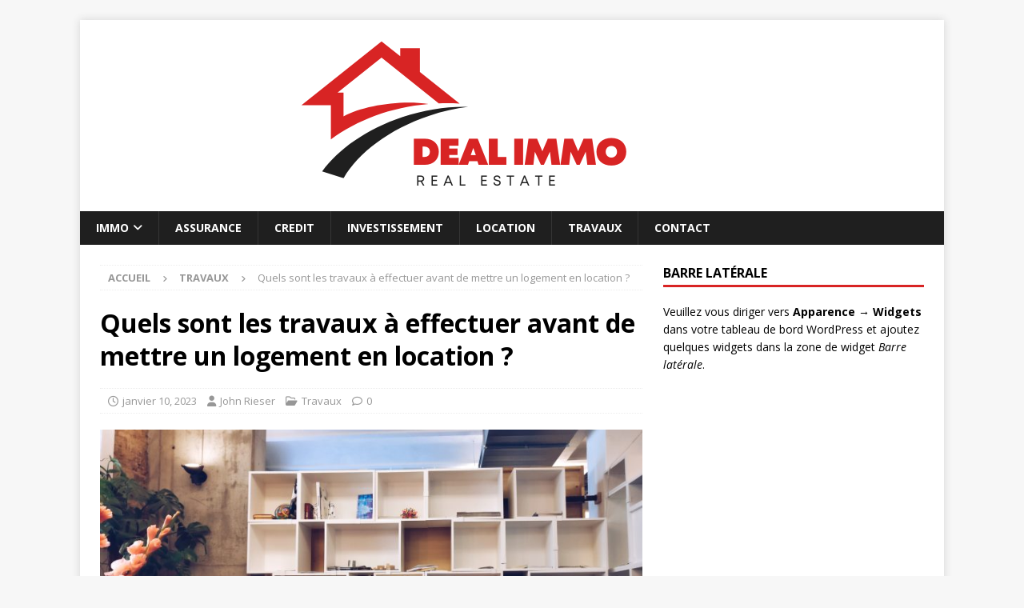

--- FILE ---
content_type: text/html; charset=UTF-8
request_url: https://www.deal-immo.com/quels-sont-les-travaux-a-effectuer-avant-de-mettre-un-logement-en-location/
body_size: 10568
content:
<!DOCTYPE html>
<html class="no-js mh-one-sb" lang="fr-FR">
<head>
<meta charset="UTF-8">
<meta name="viewport" content="width=device-width, initial-scale=1.0">
<link rel="profile" href="http://gmpg.org/xfn/11" />
<link rel="pingback" href="https://www.deal-immo.com/xmlrpc.php" />
<title>Quels sont les travaux à effectuer avant de mettre un logement en location ? - Vendeur de biens immobiliers</title>
	<style>img:is([sizes="auto" i], [sizes^="auto," i]) { contain-intrinsic-size: 3000px 1500px }</style>
	<meta name="description" content="Qu’il s’agisse d’une première mise en location ou non, certains travaux doivent être effectués avant l’entrée du locataire. Le bien immobilier doit suivre certains critères de décence. Le logement doit être décent pour être loué Lorsque vous décidez de mettre un logement en location, vous êtes soumis à l’obligation des…">
<meta name="robots" content="index, follow, max-snippet:-1, max-image-preview:large, max-video-preview:-1">
<link rel="canonical" href="https://www.deal-immo.com/quels-sont-les-travaux-a-effectuer-avant-de-mettre-un-logement-en-location/">
<meta property="og:url" content="https://www.deal-immo.com/quels-sont-les-travaux-a-effectuer-avant-de-mettre-un-logement-en-location/">
<meta property="og:site_name" content="Vendeur de biens immobiliers">
<meta property="og:locale" content="fr_FR">
<meta property="og:type" content="article">
<meta property="og:title" content="Quels sont les travaux à effectuer avant de mettre un logement en location ? - Vendeur de biens immobiliers">
<meta property="og:description" content="Qu’il s’agisse d’une première mise en location ou non, certains travaux doivent être effectués avant l’entrée du locataire. Le bien immobilier doit suivre certains critères de décence. Le logement doit être décent pour être loué Lorsque vous décidez de mettre un logement en location, vous êtes soumis à l’obligation des…">
<meta property="og:image" content="https://www.deal-immo.com/wp-content/uploads/2023/01/pexels-photo-609768-scaled.jpeg">
<meta property="og:image:secure_url" content="https://www.deal-immo.com/wp-content/uploads/2023/01/pexels-photo-609768-scaled.jpeg">
<meta property="og:image:width" content="2560">
<meta property="og:image:height" content="1603">
<meta property="fb:pages" content="">
<meta property="fb:admins" content="">
<meta property="fb:app_id" content="">
<meta name="twitter:card" content="summary">
<meta name="twitter:title" content="Quels sont les travaux à effectuer avant de mettre un logement en location ? - Vendeur de biens immobiliers">
<meta name="twitter:description" content="Qu’il s’agisse d’une première mise en location ou non, certains travaux doivent être effectués avant l’entrée du locataire. Le bien immobilier doit suivre certains critères de décence. Le logement doit être décent pour être loué Lorsque vous décidez de mettre un logement en location, vous êtes soumis à l’obligation des…">
<meta name="twitter:image" content="https://www.deal-immo.com/wp-content/uploads/2023/01/pexels-photo-609768-scaled.jpeg">
<link rel='dns-prefetch' href='//fonts.googleapis.com' />
<link rel="alternate" type="application/rss+xml" title="Vendeur de biens immobiliers &raquo; Flux" href="https://www.deal-immo.com/feed/" />
<link rel="alternate" type="application/rss+xml" title="Vendeur de biens immobiliers &raquo; Flux des commentaires" href="https://www.deal-immo.com/comments/feed/" />
<link rel="alternate" type="application/rss+xml" title="Vendeur de biens immobiliers &raquo; Quels sont les travaux à effectuer avant de mettre un logement en location ? Flux des commentaires" href="https://www.deal-immo.com/quels-sont-les-travaux-a-effectuer-avant-de-mettre-un-logement-en-location/feed/" />
<script type="text/javascript">
/* <![CDATA[ */
window._wpemojiSettings = {"baseUrl":"https:\/\/s.w.org\/images\/core\/emoji\/16.0.1\/72x72\/","ext":".png","svgUrl":"https:\/\/s.w.org\/images\/core\/emoji\/16.0.1\/svg\/","svgExt":".svg","source":{"concatemoji":"https:\/\/www.deal-immo.com\/wp-includes\/js\/wp-emoji-release.min.js?ver=6.8.3"}};
/*! This file is auto-generated */
!function(s,n){var o,i,e;function c(e){try{var t={supportTests:e,timestamp:(new Date).valueOf()};sessionStorage.setItem(o,JSON.stringify(t))}catch(e){}}function p(e,t,n){e.clearRect(0,0,e.canvas.width,e.canvas.height),e.fillText(t,0,0);var t=new Uint32Array(e.getImageData(0,0,e.canvas.width,e.canvas.height).data),a=(e.clearRect(0,0,e.canvas.width,e.canvas.height),e.fillText(n,0,0),new Uint32Array(e.getImageData(0,0,e.canvas.width,e.canvas.height).data));return t.every(function(e,t){return e===a[t]})}function u(e,t){e.clearRect(0,0,e.canvas.width,e.canvas.height),e.fillText(t,0,0);for(var n=e.getImageData(16,16,1,1),a=0;a<n.data.length;a++)if(0!==n.data[a])return!1;return!0}function f(e,t,n,a){switch(t){case"flag":return n(e,"\ud83c\udff3\ufe0f\u200d\u26a7\ufe0f","\ud83c\udff3\ufe0f\u200b\u26a7\ufe0f")?!1:!n(e,"\ud83c\udde8\ud83c\uddf6","\ud83c\udde8\u200b\ud83c\uddf6")&&!n(e,"\ud83c\udff4\udb40\udc67\udb40\udc62\udb40\udc65\udb40\udc6e\udb40\udc67\udb40\udc7f","\ud83c\udff4\u200b\udb40\udc67\u200b\udb40\udc62\u200b\udb40\udc65\u200b\udb40\udc6e\u200b\udb40\udc67\u200b\udb40\udc7f");case"emoji":return!a(e,"\ud83e\udedf")}return!1}function g(e,t,n,a){var r="undefined"!=typeof WorkerGlobalScope&&self instanceof WorkerGlobalScope?new OffscreenCanvas(300,150):s.createElement("canvas"),o=r.getContext("2d",{willReadFrequently:!0}),i=(o.textBaseline="top",o.font="600 32px Arial",{});return e.forEach(function(e){i[e]=t(o,e,n,a)}),i}function t(e){var t=s.createElement("script");t.src=e,t.defer=!0,s.head.appendChild(t)}"undefined"!=typeof Promise&&(o="wpEmojiSettingsSupports",i=["flag","emoji"],n.supports={everything:!0,everythingExceptFlag:!0},e=new Promise(function(e){s.addEventListener("DOMContentLoaded",e,{once:!0})}),new Promise(function(t){var n=function(){try{var e=JSON.parse(sessionStorage.getItem(o));if("object"==typeof e&&"number"==typeof e.timestamp&&(new Date).valueOf()<e.timestamp+604800&&"object"==typeof e.supportTests)return e.supportTests}catch(e){}return null}();if(!n){if("undefined"!=typeof Worker&&"undefined"!=typeof OffscreenCanvas&&"undefined"!=typeof URL&&URL.createObjectURL&&"undefined"!=typeof Blob)try{var e="postMessage("+g.toString()+"("+[JSON.stringify(i),f.toString(),p.toString(),u.toString()].join(",")+"));",a=new Blob([e],{type:"text/javascript"}),r=new Worker(URL.createObjectURL(a),{name:"wpTestEmojiSupports"});return void(r.onmessage=function(e){c(n=e.data),r.terminate(),t(n)})}catch(e){}c(n=g(i,f,p,u))}t(n)}).then(function(e){for(var t in e)n.supports[t]=e[t],n.supports.everything=n.supports.everything&&n.supports[t],"flag"!==t&&(n.supports.everythingExceptFlag=n.supports.everythingExceptFlag&&n.supports[t]);n.supports.everythingExceptFlag=n.supports.everythingExceptFlag&&!n.supports.flag,n.DOMReady=!1,n.readyCallback=function(){n.DOMReady=!0}}).then(function(){return e}).then(function(){var e;n.supports.everything||(n.readyCallback(),(e=n.source||{}).concatemoji?t(e.concatemoji):e.wpemoji&&e.twemoji&&(t(e.twemoji),t(e.wpemoji)))}))}((window,document),window._wpemojiSettings);
/* ]]> */
</script>
<style id='wp-emoji-styles-inline-css' type='text/css'>

	img.wp-smiley, img.emoji {
		display: inline !important;
		border: none !important;
		box-shadow: none !important;
		height: 1em !important;
		width: 1em !important;
		margin: 0 0.07em !important;
		vertical-align: -0.1em !important;
		background: none !important;
		padding: 0 !important;
	}
</style>
<link rel='stylesheet' id='wp-block-library-css' href='https://www.deal-immo.com/wp-includes/css/dist/block-library/style.min.css?ver=6.8.3' type='text/css' media='all' />
<style id='classic-theme-styles-inline-css' type='text/css'>
/*! This file is auto-generated */
.wp-block-button__link{color:#fff;background-color:#32373c;border-radius:9999px;box-shadow:none;text-decoration:none;padding:calc(.667em + 2px) calc(1.333em + 2px);font-size:1.125em}.wp-block-file__button{background:#32373c;color:#fff;text-decoration:none}
</style>
<style id='global-styles-inline-css' type='text/css'>
:root{--wp--preset--aspect-ratio--square: 1;--wp--preset--aspect-ratio--4-3: 4/3;--wp--preset--aspect-ratio--3-4: 3/4;--wp--preset--aspect-ratio--3-2: 3/2;--wp--preset--aspect-ratio--2-3: 2/3;--wp--preset--aspect-ratio--16-9: 16/9;--wp--preset--aspect-ratio--9-16: 9/16;--wp--preset--color--black: #000000;--wp--preset--color--cyan-bluish-gray: #abb8c3;--wp--preset--color--white: #ffffff;--wp--preset--color--pale-pink: #f78da7;--wp--preset--color--vivid-red: #cf2e2e;--wp--preset--color--luminous-vivid-orange: #ff6900;--wp--preset--color--luminous-vivid-amber: #fcb900;--wp--preset--color--light-green-cyan: #7bdcb5;--wp--preset--color--vivid-green-cyan: #00d084;--wp--preset--color--pale-cyan-blue: #8ed1fc;--wp--preset--color--vivid-cyan-blue: #0693e3;--wp--preset--color--vivid-purple: #9b51e0;--wp--preset--gradient--vivid-cyan-blue-to-vivid-purple: linear-gradient(135deg,rgba(6,147,227,1) 0%,rgb(155,81,224) 100%);--wp--preset--gradient--light-green-cyan-to-vivid-green-cyan: linear-gradient(135deg,rgb(122,220,180) 0%,rgb(0,208,130) 100%);--wp--preset--gradient--luminous-vivid-amber-to-luminous-vivid-orange: linear-gradient(135deg,rgba(252,185,0,1) 0%,rgba(255,105,0,1) 100%);--wp--preset--gradient--luminous-vivid-orange-to-vivid-red: linear-gradient(135deg,rgba(255,105,0,1) 0%,rgb(207,46,46) 100%);--wp--preset--gradient--very-light-gray-to-cyan-bluish-gray: linear-gradient(135deg,rgb(238,238,238) 0%,rgb(169,184,195) 100%);--wp--preset--gradient--cool-to-warm-spectrum: linear-gradient(135deg,rgb(74,234,220) 0%,rgb(151,120,209) 20%,rgb(207,42,186) 40%,rgb(238,44,130) 60%,rgb(251,105,98) 80%,rgb(254,248,76) 100%);--wp--preset--gradient--blush-light-purple: linear-gradient(135deg,rgb(255,206,236) 0%,rgb(152,150,240) 100%);--wp--preset--gradient--blush-bordeaux: linear-gradient(135deg,rgb(254,205,165) 0%,rgb(254,45,45) 50%,rgb(107,0,62) 100%);--wp--preset--gradient--luminous-dusk: linear-gradient(135deg,rgb(255,203,112) 0%,rgb(199,81,192) 50%,rgb(65,88,208) 100%);--wp--preset--gradient--pale-ocean: linear-gradient(135deg,rgb(255,245,203) 0%,rgb(182,227,212) 50%,rgb(51,167,181) 100%);--wp--preset--gradient--electric-grass: linear-gradient(135deg,rgb(202,248,128) 0%,rgb(113,206,126) 100%);--wp--preset--gradient--midnight: linear-gradient(135deg,rgb(2,3,129) 0%,rgb(40,116,252) 100%);--wp--preset--font-size--small: 13px;--wp--preset--font-size--medium: 20px;--wp--preset--font-size--large: 36px;--wp--preset--font-size--x-large: 42px;--wp--preset--spacing--20: 0.44rem;--wp--preset--spacing--30: 0.67rem;--wp--preset--spacing--40: 1rem;--wp--preset--spacing--50: 1.5rem;--wp--preset--spacing--60: 2.25rem;--wp--preset--spacing--70: 3.38rem;--wp--preset--spacing--80: 5.06rem;--wp--preset--shadow--natural: 6px 6px 9px rgba(0, 0, 0, 0.2);--wp--preset--shadow--deep: 12px 12px 50px rgba(0, 0, 0, 0.4);--wp--preset--shadow--sharp: 6px 6px 0px rgba(0, 0, 0, 0.2);--wp--preset--shadow--outlined: 6px 6px 0px -3px rgba(255, 255, 255, 1), 6px 6px rgba(0, 0, 0, 1);--wp--preset--shadow--crisp: 6px 6px 0px rgba(0, 0, 0, 1);}:where(.is-layout-flex){gap: 0.5em;}:where(.is-layout-grid){gap: 0.5em;}body .is-layout-flex{display: flex;}.is-layout-flex{flex-wrap: wrap;align-items: center;}.is-layout-flex > :is(*, div){margin: 0;}body .is-layout-grid{display: grid;}.is-layout-grid > :is(*, div){margin: 0;}:where(.wp-block-columns.is-layout-flex){gap: 2em;}:where(.wp-block-columns.is-layout-grid){gap: 2em;}:where(.wp-block-post-template.is-layout-flex){gap: 1.25em;}:where(.wp-block-post-template.is-layout-grid){gap: 1.25em;}.has-black-color{color: var(--wp--preset--color--black) !important;}.has-cyan-bluish-gray-color{color: var(--wp--preset--color--cyan-bluish-gray) !important;}.has-white-color{color: var(--wp--preset--color--white) !important;}.has-pale-pink-color{color: var(--wp--preset--color--pale-pink) !important;}.has-vivid-red-color{color: var(--wp--preset--color--vivid-red) !important;}.has-luminous-vivid-orange-color{color: var(--wp--preset--color--luminous-vivid-orange) !important;}.has-luminous-vivid-amber-color{color: var(--wp--preset--color--luminous-vivid-amber) !important;}.has-light-green-cyan-color{color: var(--wp--preset--color--light-green-cyan) !important;}.has-vivid-green-cyan-color{color: var(--wp--preset--color--vivid-green-cyan) !important;}.has-pale-cyan-blue-color{color: var(--wp--preset--color--pale-cyan-blue) !important;}.has-vivid-cyan-blue-color{color: var(--wp--preset--color--vivid-cyan-blue) !important;}.has-vivid-purple-color{color: var(--wp--preset--color--vivid-purple) !important;}.has-black-background-color{background-color: var(--wp--preset--color--black) !important;}.has-cyan-bluish-gray-background-color{background-color: var(--wp--preset--color--cyan-bluish-gray) !important;}.has-white-background-color{background-color: var(--wp--preset--color--white) !important;}.has-pale-pink-background-color{background-color: var(--wp--preset--color--pale-pink) !important;}.has-vivid-red-background-color{background-color: var(--wp--preset--color--vivid-red) !important;}.has-luminous-vivid-orange-background-color{background-color: var(--wp--preset--color--luminous-vivid-orange) !important;}.has-luminous-vivid-amber-background-color{background-color: var(--wp--preset--color--luminous-vivid-amber) !important;}.has-light-green-cyan-background-color{background-color: var(--wp--preset--color--light-green-cyan) !important;}.has-vivid-green-cyan-background-color{background-color: var(--wp--preset--color--vivid-green-cyan) !important;}.has-pale-cyan-blue-background-color{background-color: var(--wp--preset--color--pale-cyan-blue) !important;}.has-vivid-cyan-blue-background-color{background-color: var(--wp--preset--color--vivid-cyan-blue) !important;}.has-vivid-purple-background-color{background-color: var(--wp--preset--color--vivid-purple) !important;}.has-black-border-color{border-color: var(--wp--preset--color--black) !important;}.has-cyan-bluish-gray-border-color{border-color: var(--wp--preset--color--cyan-bluish-gray) !important;}.has-white-border-color{border-color: var(--wp--preset--color--white) !important;}.has-pale-pink-border-color{border-color: var(--wp--preset--color--pale-pink) !important;}.has-vivid-red-border-color{border-color: var(--wp--preset--color--vivid-red) !important;}.has-luminous-vivid-orange-border-color{border-color: var(--wp--preset--color--luminous-vivid-orange) !important;}.has-luminous-vivid-amber-border-color{border-color: var(--wp--preset--color--luminous-vivid-amber) !important;}.has-light-green-cyan-border-color{border-color: var(--wp--preset--color--light-green-cyan) !important;}.has-vivid-green-cyan-border-color{border-color: var(--wp--preset--color--vivid-green-cyan) !important;}.has-pale-cyan-blue-border-color{border-color: var(--wp--preset--color--pale-cyan-blue) !important;}.has-vivid-cyan-blue-border-color{border-color: var(--wp--preset--color--vivid-cyan-blue) !important;}.has-vivid-purple-border-color{border-color: var(--wp--preset--color--vivid-purple) !important;}.has-vivid-cyan-blue-to-vivid-purple-gradient-background{background: var(--wp--preset--gradient--vivid-cyan-blue-to-vivid-purple) !important;}.has-light-green-cyan-to-vivid-green-cyan-gradient-background{background: var(--wp--preset--gradient--light-green-cyan-to-vivid-green-cyan) !important;}.has-luminous-vivid-amber-to-luminous-vivid-orange-gradient-background{background: var(--wp--preset--gradient--luminous-vivid-amber-to-luminous-vivid-orange) !important;}.has-luminous-vivid-orange-to-vivid-red-gradient-background{background: var(--wp--preset--gradient--luminous-vivid-orange-to-vivid-red) !important;}.has-very-light-gray-to-cyan-bluish-gray-gradient-background{background: var(--wp--preset--gradient--very-light-gray-to-cyan-bluish-gray) !important;}.has-cool-to-warm-spectrum-gradient-background{background: var(--wp--preset--gradient--cool-to-warm-spectrum) !important;}.has-blush-light-purple-gradient-background{background: var(--wp--preset--gradient--blush-light-purple) !important;}.has-blush-bordeaux-gradient-background{background: var(--wp--preset--gradient--blush-bordeaux) !important;}.has-luminous-dusk-gradient-background{background: var(--wp--preset--gradient--luminous-dusk) !important;}.has-pale-ocean-gradient-background{background: var(--wp--preset--gradient--pale-ocean) !important;}.has-electric-grass-gradient-background{background: var(--wp--preset--gradient--electric-grass) !important;}.has-midnight-gradient-background{background: var(--wp--preset--gradient--midnight) !important;}.has-small-font-size{font-size: var(--wp--preset--font-size--small) !important;}.has-medium-font-size{font-size: var(--wp--preset--font-size--medium) !important;}.has-large-font-size{font-size: var(--wp--preset--font-size--large) !important;}.has-x-large-font-size{font-size: var(--wp--preset--font-size--x-large) !important;}
:where(.wp-block-post-template.is-layout-flex){gap: 1.25em;}:where(.wp-block-post-template.is-layout-grid){gap: 1.25em;}
:where(.wp-block-columns.is-layout-flex){gap: 2em;}:where(.wp-block-columns.is-layout-grid){gap: 2em;}
:root :where(.wp-block-pullquote){font-size: 1.5em;line-height: 1.6;}
</style>
<link rel='stylesheet' id='dashicons-css' href='https://www.deal-immo.com/wp-includes/css/dashicons.min.css?ver=6.8.3' type='text/css' media='all' />
<link rel='stylesheet' id='admin-bar-css' href='https://www.deal-immo.com/wp-includes/css/admin-bar.min.css?ver=6.8.3' type='text/css' media='all' />
<style id='admin-bar-inline-css' type='text/css'>

    /* Hide CanvasJS credits for P404 charts specifically */
    #p404RedirectChart .canvasjs-chart-credit {
        display: none !important;
    }
    
    #p404RedirectChart canvas {
        border-radius: 6px;
    }

    .p404-redirect-adminbar-weekly-title {
        font-weight: bold;
        font-size: 14px;
        color: #fff;
        margin-bottom: 6px;
    }

    #wpadminbar #wp-admin-bar-p404_free_top_button .ab-icon:before {
        content: "\f103";
        color: #dc3545;
        top: 3px;
    }
    
    #wp-admin-bar-p404_free_top_button .ab-item {
        min-width: 80px !important;
        padding: 0px !important;
    }
    
    /* Ensure proper positioning and z-index for P404 dropdown */
    .p404-redirect-adminbar-dropdown-wrap { 
        min-width: 0; 
        padding: 0;
        position: static !important;
    }
    
    #wpadminbar #wp-admin-bar-p404_free_top_button_dropdown {
        position: static !important;
    }
    
    #wpadminbar #wp-admin-bar-p404_free_top_button_dropdown .ab-item {
        padding: 0 !important;
        margin: 0 !important;
    }
    
    .p404-redirect-dropdown-container {
        min-width: 340px;
        padding: 18px 18px 12px 18px;
        background: #23282d !important;
        color: #fff;
        border-radius: 12px;
        box-shadow: 0 8px 32px rgba(0,0,0,0.25);
        margin-top: 10px;
        position: relative !important;
        z-index: 999999 !important;
        display: block !important;
        border: 1px solid #444;
    }
    
    /* Ensure P404 dropdown appears on hover */
    #wpadminbar #wp-admin-bar-p404_free_top_button .p404-redirect-dropdown-container { 
        display: none !important;
    }
    
    #wpadminbar #wp-admin-bar-p404_free_top_button:hover .p404-redirect-dropdown-container { 
        display: block !important;
    }
    
    #wpadminbar #wp-admin-bar-p404_free_top_button:hover #wp-admin-bar-p404_free_top_button_dropdown .p404-redirect-dropdown-container {
        display: block !important;
    }
    
    .p404-redirect-card {
        background: #2c3338;
        border-radius: 8px;
        padding: 18px 18px 12px 18px;
        box-shadow: 0 2px 8px rgba(0,0,0,0.07);
        display: flex;
        flex-direction: column;
        align-items: flex-start;
        border: 1px solid #444;
    }
    
    .p404-redirect-btn {
        display: inline-block;
        background: #dc3545;
        color: #fff !important;
        font-weight: bold;
        padding: 5px 22px;
        border-radius: 8px;
        text-decoration: none;
        font-size: 17px;
        transition: background 0.2s, box-shadow 0.2s;
        margin-top: 8px;
        box-shadow: 0 2px 8px rgba(220,53,69,0.15);
        text-align: center;
        line-height: 1.6;
    }
    
    .p404-redirect-btn:hover {
        background: #c82333;
        color: #fff !important;
        box-shadow: 0 4px 16px rgba(220,53,69,0.25);
    }
    
    /* Prevent conflicts with other admin bar dropdowns */
    #wpadminbar .ab-top-menu > li:hover > .ab-item,
    #wpadminbar .ab-top-menu > li.hover > .ab-item {
        z-index: auto;
    }
    
    #wpadminbar #wp-admin-bar-p404_free_top_button:hover > .ab-item {
        z-index: 999998 !important;
    }
    
</style>
<link rel='stylesheet' id='mh-google-fonts-css' href='https://fonts.googleapis.com/css?family=Open+Sans:300,400,400italic,600,700' type='text/css' media='all' />
<link rel='stylesheet' id='mh-font-awesome-css' href='https://www.deal-immo.com/wp-content/themes/mh-magazine/includes/core/assets/css/font-awesome.min.css' type='text/css' media='all' />
<link rel='stylesheet' id='mh-magazine-css' href='https://www.deal-immo.com/wp-content/themes/mh-magazine/style.css?ver=5.0.4' type='text/css' media='all' />
<script type="text/javascript" src="https://www.deal-immo.com/wp-includes/js/jquery/jquery.min.js?ver=3.7.1" id="jquery-core-js"></script>
<script type="text/javascript" src="https://www.deal-immo.com/wp-includes/js/jquery/jquery-migrate.min.js?ver=3.4.1" id="jquery-migrate-js"></script>
<script type="text/javascript" id="mh-scripts-js-extra">
/* <![CDATA[ */
var mh = {"text":{"toggle_menu":"Toggle Menu"}};
/* ]]> */
</script>
<script type="text/javascript" src="https://www.deal-immo.com/wp-content/themes/mh-magazine/includes/core/assets/js/scripts.js?ver=5.0.4" id="mh-scripts-js"></script>
<link rel="https://api.w.org/" href="https://www.deal-immo.com/wp-json/" /><link rel="alternate" title="JSON" type="application/json" href="https://www.deal-immo.com/wp-json/wp/v2/posts/184" /><link rel="EditURI" type="application/rsd+xml" title="RSD" href="https://www.deal-immo.com/xmlrpc.php?rsd" />
<meta name="generator" content="WordPress 6.8.3" />
<link rel='shortlink' href='https://www.deal-immo.com/?p=184' />
<link rel="alternate" title="oEmbed (JSON)" type="application/json+oembed" href="https://www.deal-immo.com/wp-json/oembed/1.0/embed?url=https%3A%2F%2Fwww.deal-immo.com%2Fquels-sont-les-travaux-a-effectuer-avant-de-mettre-un-logement-en-location%2F" />
<link rel="alternate" title="oEmbed (XML)" type="text/xml+oembed" href="https://www.deal-immo.com/wp-json/oembed/1.0/embed?url=https%3A%2F%2Fwww.deal-immo.com%2Fquels-sont-les-travaux-a-effectuer-avant-de-mettre-un-logement-en-location%2F&#038;format=xml" />
<!--[if lt IE 9]>
<script src="https://www.deal-immo.com/wp-content/themes/mh-magazine/js/css3-mediaqueries.js"></script>
<![endif]-->
<!--[if lt IE 9]>
<script src="https://www.deal-immo.com/wp-content/themes/mh-magazine/js/css3-mediaqueries.js"></script>
<![endif]-->
<style type="text/css">
.mh-navigation li:hover, .mh-navigation ul li:hover > ul, .mh-main-nav-wrap, .mh-main-nav, .mh-social-nav li a:hover, .entry-tags li, .mh-slider-caption, .mh-widget-layout8 .mh-widget-title .mh-footer-widget-title-inner, .mh-widget-col-1 .mh-slider-caption, .mh-widget-col-1 .mh-posts-lineup-caption, .mh-carousel-layout1, .mh-spotlight-widget, .mh-social-widget li a, .mh-author-bio-widget, .mh-footer-widget .mh-tab-comment-excerpt, .mh-nip-item:hover .mh-nip-overlay, .mh-widget .tagcloud a, .mh-footer-widget .tagcloud a, .mh-footer, .mh-copyright-wrap, input[type=submit]:hover, #infinite-handle span:hover { background: #1f1f1f; }
.mh-extra-nav-bg { background: rgba(31, 31, 31, 0.2); }
.mh-slider-caption, .mh-posts-stacked-title, .mh-posts-lineup-caption { background: #1f1f1f; background: rgba(31, 31, 31, 0.8); }
@media screen and (max-width: 900px) { #mh-mobile .mh-slider-caption, #mh-mobile .mh-posts-lineup-caption { background: rgba(31, 31, 31, 1); } }
.slicknav_menu, .slicknav_nav ul, #mh-mobile .mh-footer-widget .mh-posts-stacked-overlay { border-color: #1f1f1f; }
.mh-copyright, .mh-copyright a { color: #fff; }
.mh-widget-layout4 .mh-widget-title { background: #d82424; background: rgba(216, 36, 36, 0.6); }
.mh-preheader, .mh-wide-layout .mh-subheader, .mh-ticker-title, .mh-main-nav li:hover, .mh-footer-nav, .slicknav_menu, .slicknav_btn, .slicknav_nav .slicknav_item:hover, .slicknav_nav a:hover, .mh-back-to-top, .mh-subheading, .entry-tags .fa, .entry-tags li:hover, .mh-widget-layout2 .mh-widget-title, .mh-widget-layout4 .mh-widget-title-inner, .mh-widget-layout4 .mh-footer-widget-title, .mh-widget-layout5 .mh-widget-title-inner, .mh-widget-layout6 .mh-widget-title, #mh-mobile .flex-control-paging li a.flex-active, .mh-image-caption, .mh-carousel-layout1 .mh-carousel-caption, .mh-tab-button.active, .mh-tab-button.active:hover, .mh-footer-widget .mh-tab-button.active, .mh-social-widget li:hover a, .mh-footer-widget .mh-social-widget li a, .mh-footer-widget .mh-author-bio-widget, .tagcloud a:hover, .mh-widget .tagcloud a:hover, .mh-footer-widget .tagcloud a:hover, .mh-posts-stacked-item .mh-meta, .page-numbers:hover, .mh-loop-pagination .current, .mh-comments-pagination .current, .pagelink, a:hover .pagelink, input[type=submit], #infinite-handle span { background: #d82424; }
.mh-main-nav-wrap .slicknav_nav ul, blockquote, .mh-widget-layout1 .mh-widget-title, .mh-widget-layout3 .mh-widget-title, .mh-widget-layout5 .mh-widget-title, .mh-widget-layout8 .mh-widget-title:after, #mh-mobile .mh-slider-caption, .mh-carousel-layout1, .mh-spotlight-widget, .mh-author-bio-widget, .mh-author-bio-title, .mh-author-bio-image-frame, .mh-video-widget, .mh-tab-buttons, textarea:hover, input[type=text]:hover, input[type=email]:hover, input[type=tel]:hover, input[type=url]:hover { border-color: #d82424; }
.mh-header-tagline, .mh-dropcap, .mh-carousel-layout1 .flex-direction-nav a, .mh-carousel-layout2 .mh-carousel-caption, .mh-posts-digest-small-category, .mh-posts-lineup-more, .bypostauthor .fn:after, .mh-comment-list .comment-reply-link:before, #respond #cancel-comment-reply-link:before { color: #d82424; }
</style>
<link rel="icon" href="https://www.deal-immo.com/wp-content/uploads/2025/09/cropped-cropped-deal-immo-32x32.png" sizes="32x32" />
<link rel="icon" href="https://www.deal-immo.com/wp-content/uploads/2025/09/cropped-cropped-deal-immo-192x192.png" sizes="192x192" />
<link rel="apple-touch-icon" href="https://www.deal-immo.com/wp-content/uploads/2025/09/cropped-cropped-deal-immo-180x180.png" />
<meta name="msapplication-TileImage" content="https://www.deal-immo.com/wp-content/uploads/2025/09/cropped-cropped-deal-immo-270x270.png" />
</head>
<body id="mh-mobile" class="wp-singular post-template-default single single-post postid-184 single-format-standard wp-custom-logo wp-theme-mh-magazine mh-boxed-layout mh-right-sb mh-loop-layout1 mh-widget-layout1" itemscope="itemscope" itemtype="https://schema.org/WebPage">
<div class="mh-container mh-container-outer">
<div class="mh-header-nav-mobile clearfix"></div>
<header class="mh-header" itemscope="itemscope" itemtype="https://schema.org/WPHeader">
	<div class="mh-container mh-container-inner clearfix">
	   <div class="mh-custom-header clearfix">
<div class="mh-header-columns mh-row clearfix">
<div class="mh-col-1-1 mh-site-identity">
<div class="mh-site-logo" role="banner" itemscope="itemscope" itemtype="https://schema.org/Brand">
<a href="https://www.deal-immo.com/" class="custom-logo-link" rel="home"><img width="678" height="199" src="https://www.deal-immo.com/wp-content/uploads/2025/09/cropped-deal-immo.png" class="custom-logo" alt="Vendeur de biens immobiliers" decoding="async" fetchpriority="high" srcset="https://www.deal-immo.com/wp-content/uploads/2025/09/cropped-deal-immo.png 678w, https://www.deal-immo.com/wp-content/uploads/2025/09/cropped-deal-immo-300x88.png 300w" sizes="(max-width: 678px) 100vw, 678px" /></a></div>
</div>
</div>
</div>
	</div>
	<div class="mh-main-nav-wrap">
		<nav class="mh-navigation mh-main-nav mh-container mh-container-inner clearfix" itemscope="itemscope" itemtype="https://schema.org/SiteNavigationElement">
			<div class="menu-menu-principal-container"><ul id="menu-menu-principal" class="menu"><li id="menu-item-295" class="menu-item menu-item-type-taxonomy menu-item-object-category menu-item-has-children menu-item-295"><a href="https://www.deal-immo.com/immo/">Immo</a>
<ul class="sub-menu">
	<li id="menu-item-12" class="menu-item menu-item-type-post_type menu-item-object-page menu-item-12"><a href="https://www.deal-immo.com/vendeur-de-biens-immobiliers/">Vendeur immobilier</a></li>
</ul>
</li>
<li id="menu-item-293" class="menu-item menu-item-type-taxonomy menu-item-object-category menu-item-293"><a href="https://www.deal-immo.com/assurance/">Assurance</a></li>
<li id="menu-item-294" class="menu-item menu-item-type-taxonomy menu-item-object-category menu-item-294"><a href="https://www.deal-immo.com/credit/">Credit</a></li>
<li id="menu-item-296" class="menu-item menu-item-type-taxonomy menu-item-object-category menu-item-296"><a href="https://www.deal-immo.com/investissement/">Investissement</a></li>
<li id="menu-item-297" class="menu-item menu-item-type-taxonomy menu-item-object-category menu-item-297"><a href="https://www.deal-immo.com/location/">Location</a></li>
<li id="menu-item-298" class="menu-item menu-item-type-taxonomy menu-item-object-category current-post-ancestor current-menu-parent current-post-parent menu-item-298"><a href="https://www.deal-immo.com/travaux/">Travaux</a></li>
<li id="menu-item-700" class="menu-item menu-item-type-post_type menu-item-object-page menu-item-700"><a href="https://www.deal-immo.com/contact/">Contact</a></li>
</ul></div>		</nav>
	</div>
	</header>
<div class="mh-wrapper clearfix">
	<div class="mh-main clearfix">
		<div id="main-content" class="mh-content" role="main" itemprop="mainContentOfPage"><nav class="mh-breadcrumb" itemscope itemtype="https://schema.org/BreadcrumbList"><span itemprop="itemListElement" itemscope itemtype="https://schema.org/ListItem"><a href="https://www.deal-immo.com" title="Accueil" itemprop="item"><span itemprop="name">Accueil</span></a><meta itemprop="position" content="1" /></span><span class="mh-breadcrumb-delimiter"><i class="fa fa-angle-right"></i></span><span itemprop="itemListElement" itemscope itemtype="https://schema.org/ListItem"><a href="https://www.deal-immo.com/travaux/" itemprop="item" title="Travaux"><span itemprop="name">Travaux</span></a><meta itemprop="position" content="2" /></span><span class="mh-breadcrumb-delimiter"><i class="fa fa-angle-right"></i></span>Quels sont les travaux à effectuer avant de mettre un logement en location ?</nav>
<article id="post-184" class="post-184 post type-post status-publish format-standard has-post-thumbnail hentry category-travaux">
	<header class="entry-header clearfix"><h1 class="entry-title">Quels sont les travaux à effectuer avant de mettre un logement en location ?</h1><div class="mh-meta entry-meta">
<span class="entry-meta-date updated"><i class="far fa-clock"></i><a href="https://www.deal-immo.com/2023/01/">janvier 10, 2023</a></span>
<span class="entry-meta-author author vcard"><i class="fa fa-user"></i><a class="fn" href="https://www.deal-immo.com/author/ghrtz4564567ww/">John Rieser</a></span>
<span class="entry-meta-categories"><i class="far fa-folder-open"></i><a href="https://www.deal-immo.com/travaux/" rel="category tag">Travaux</a></span>
<span class="entry-meta-comments"><i class="far fa-comment"></i><a href="https://www.deal-immo.com/quels-sont-les-travaux-a-effectuer-avant-de-mettre-un-logement-en-location/#respond" class="mh-comment-count-link" >0</a></span>
</div>
	</header>
		<div class="entry-content clearfix">
<figure class="entry-thumbnail">
<img width="608" height="381" src="https://www.deal-immo.com/wp-content/uploads/2023/01/pexels-photo-609768-scaled.jpeg" class="attachment-mh-magazine-content size-mh-magazine-content wp-post-image" alt="" title="pexels-photo-609768" loading="eager" decoding="async" srcset="https://www.deal-immo.com/wp-content/uploads/2023/01/pexels-photo-609768-scaled.jpeg 2560w, https://www.deal-immo.com/wp-content/uploads/2023/01/pexels-photo-609768-300x188.jpeg 300w, https://www.deal-immo.com/wp-content/uploads/2023/01/pexels-photo-609768-1024x641.jpeg 1024w, https://www.deal-immo.com/wp-content/uploads/2023/01/pexels-photo-609768-768x481.jpeg 768w, https://www.deal-immo.com/wp-content/uploads/2023/01/pexels-photo-609768-1536x962.jpeg 1536w, https://www.deal-immo.com/wp-content/uploads/2023/01/pexels-photo-609768-2048x1282.jpeg 2048w, https://www.deal-immo.com/wp-content/uploads/2023/01/pexels-photo-609768-1200x751.jpeg 1200w, https://www.deal-immo.com/wp-content/uploads/2023/01/pexels-photo-609768-1980x1240.jpeg 1980w" sizes="(max-width: 608px) 100vw, 608px" />
</figure>
<div class="mh-social-top">
<div class="mh-share-buttons clearfix">
	<a class="mh-facebook" href="#" onclick="window.open('https://www.facebook.com/sharer.php?u=https%3A%2F%2Fwww.deal-immo.com%2Fquels-sont-les-travaux-a-effectuer-avant-de-mettre-un-logement-en-location%2F&t=Quels+sont+les+travaux+%C3%A0+effectuer+avant+de+mettre+un+logement+en+location%C2%A0%3F', 'facebookShare', 'width=626,height=436'); return false;" title="Partager sur Facebook">
		<span class="mh-share-button"><i class="fab fa-facebook-f"></i></span>
	</a>
	<a class="mh-twitter" href="#" onclick="window.open('https://twitter.com/share?text=Quels+sont+les+travaux+%C3%A0+effectuer+avant+de+mettre+un+logement+en+location%C2%A0%3F:&url=https%3A%2F%2Fwww.deal-immo.com%2Fquels-sont-les-travaux-a-effectuer-avant-de-mettre-un-logement-en-location%2F', 'twitterShare', 'width=626,height=436'); return false;" title="Tweeter cet article">
		<span class="mh-share-button"><i class="fab fa-x-twitter"></i></span>
	</a>
	<a class="mh-linkedin" href="#" onclick="window.open('https://www.linkedin.com/shareArticle?mini=true&url=https%3A%2F%2Fwww.deal-immo.com%2Fquels-sont-les-travaux-a-effectuer-avant-de-mettre-un-logement-en-location%2F&source=', 'linkedinShare', 'width=626,height=436'); return false;" title="Share on LinkedIn">
		<span class="mh-share-button"><i class="fab fa-linkedin"></i></span>
	</a>
	<a class="mh-pinterest" href="#" onclick="window.open('https://pinterest.com/pin/create/button/?url=https%3A%2F%2Fwww.deal-immo.com%2Fquels-sont-les-travaux-a-effectuer-avant-de-mettre-un-logement-en-location%2F&media=https://www.deal-immo.com/wp-content/uploads/2023/01/pexels-photo-609768-1200x751.jpeg&description=Quels+sont+les+travaux+%C3%A0+effectuer+avant+de+mettre+un+logement+en+location%C2%A0%3F', 'pinterestShare', 'width=750,height=350'); return false;" title="Pin cet article">
		<span class="mh-share-button"><i class="fab fa-pinterest"></i></span>
	</a>
	<a class="mh-email" href="mailto:?subject=Quels%20sont%20les%20travaux%20%C3%A0%20effectuer%20avant%20de%20mettre%20un%20logement%20en%20location%C2%A0%3F&amp;body=https%3A%2F%2Fwww.deal-immo.com%2Fquels-sont-les-travaux-a-effectuer-avant-de-mettre-un-logement-en-location%2F" title="Send this article to a friend" target="_blank">
		<span class="mh-share-button"><i class="far fa-envelope"></i></span>
	</a>
	<a class="mh-print" href="javascript:window.print()" title="Print this article">
		<span class="mh-share-button"><i class="fas fa-print"></i></span>
	</a>
    <a class="mh-whatsapp" href="#" onclick="window.open('https://api.whatsapp.com/send?phone={phone_number}&text=Quels+sont+les+travaux+%C3%A0+effectuer+avant+de+mettre+un+logement+en+location%C2%A0%3F:&url=https%3A%2F%2Fwww.deal-immo.com%2Fquels-sont-les-travaux-a-effectuer-avant-de-mettre-un-logement-en-location%2F', 'whatsappShare', 'width=626,height=436'); return false;" title="Share on Whatsapp">
        <span class="mh-share-button"><i class="fab fa-whatsapp"></i></span>
    </a>
	<a class="mh-mastodon" href="#" onclick="window.open('https://mastodonshare.com/share?text=Quels+sont+les+travaux+%C3%A0+effectuer+avant+de+mettre+un+logement+en+location%C2%A0%3F:&url=https%3A%2F%2Fwww.deal-immo.com%2Fquels-sont-les-travaux-a-effectuer-avant-de-mettre-un-logement-en-location%2F', 'mustodonShare', 'width=626,height=436'); return false;" title="Share On Mastodon">
		<span class="mh-share-button">
			<img src="https://www.deal-immo.com/wp-content/themes/mh-magazine/includes/core/assets/images/mostadon-logo.png" height="25px" width="20px">
		</span>
	</a>
</div></div>

<p>Qu’il s’agisse d’une première mise en location ou non, certains travaux doivent être effectués avant l’entrée du locataire. Le bien immobilier doit suivre certains critères de décence.</p>



<h2 class="wp-block-heading">Le logement doit être décent pour être loué</h2>



<p>Lorsque vous décidez de mettre un logement en location, vous êtes soumis à l’obligation des critères de décence mis en place par la loi. En principe, un logement dit décent doit assurer la santé et la sécurité du locataire c’est-à-dire que la toiture doit être en bon état, les portes et les fenêtres aussi. Toutes les conditions doivent être réunies afin que la santé du locataire ne soit pas mise en péril. Si l’habitation présente un quelconque danger tel que des fuites, des fissures ou des problèmes d’humidité, vous devez réaliser des travaux. L’occupant du logement doit pouvoir disposer d’un chauffage, accéder à l’eau potable et profiter de l’eau chaude sanitaire. Les sanitaires doivent être accessibles directement dans la maison, et cette dernière doit avoir au moins une fenêtre pour assurer un minimum d’éclairage naturel et une bonne aération. Si tel n’est pas, vous devrez effectuer des travaux qui s’imposent.</p>



<p>Pour une mise en location, vous devez penser à rénover la cuisine, et pour cela, vous aurez besoin de divers matériaux comme ceux cités sur <a href="https://www.brico-conseils.fr/">https://www.brico-conseils.fr/</a>.</p>



<h2 class="wp-block-heading">Respecter les dernières normes électriques</h2>



<p>Une maison peut être en parfait état à première vue c’est-à-dire présenter des peintures propres, des équipements récents et un revêtement neuf. Sans pour autant que cela ne soit vétuste, si le système électrique ne répond pas aux normes ce qui est un danger pour le locataire. Le locataire est libre d’intenter une action pour obtenir des travaux. Il est obligatoire de se pencher sur les normes en matière d’électricité et d’isolation, mais d’effectuer les travaux nécessaires avant toute mise en location.</p>



<h2 class="wp-block-heading">Faire attention à la vétusté</h2>



<p>Pour une mise en location, on se penche d’abord sur la vétusté qui concerne le vieillissement des équipements et de la maison en général. Il est important de tenir compte de ce facteur entre deux locataires. Les dégâts causés par le locataire sortant ne sont pas considérés comme de la vétusté, mais par contre une moquette déteinte légèrement est considéré comme de la vétusté et le bailleur que vous êtes devra s’en charger. Les travaux qui incombent le propriétaire portent également sur la remise en état des éléments trop vieux. Il est important de refaire la peinture avant l’arrivée du nouveau locataire, de remplacer le tapis ou de réparer la chaudière en panne.</p>



<p>Certains travaux de remise en état peuvent être lourds en matière de budget, et ces dépenses effectués entre deux locations sont également déductibles des revenus fonciers. Cela vous donnera la possibilité de créer un déficit foncier reportable sur une période de 10 ans. Plus le taux d’imposition marginal est élevé, plus l’impact de la déduction du montant des travaux est intéressant. Mais cela ne concerne que certains types de travaux.</p>
<div class="mh-social-bottom">
<div class="mh-share-buttons clearfix">
	<a class="mh-facebook" href="#" onclick="window.open('https://www.facebook.com/sharer.php?u=https%3A%2F%2Fwww.deal-immo.com%2Fquels-sont-les-travaux-a-effectuer-avant-de-mettre-un-logement-en-location%2F&t=Quels+sont+les+travaux+%C3%A0+effectuer+avant+de+mettre+un+logement+en+location%C2%A0%3F', 'facebookShare', 'width=626,height=436'); return false;" title="Partager sur Facebook">
		<span class="mh-share-button"><i class="fab fa-facebook-f"></i></span>
	</a>
	<a class="mh-twitter" href="#" onclick="window.open('https://twitter.com/share?text=Quels+sont+les+travaux+%C3%A0+effectuer+avant+de+mettre+un+logement+en+location%C2%A0%3F:&url=https%3A%2F%2Fwww.deal-immo.com%2Fquels-sont-les-travaux-a-effectuer-avant-de-mettre-un-logement-en-location%2F', 'twitterShare', 'width=626,height=436'); return false;" title="Tweeter cet article">
		<span class="mh-share-button"><i class="fab fa-x-twitter"></i></span>
	</a>
	<a class="mh-linkedin" href="#" onclick="window.open('https://www.linkedin.com/shareArticle?mini=true&url=https%3A%2F%2Fwww.deal-immo.com%2Fquels-sont-les-travaux-a-effectuer-avant-de-mettre-un-logement-en-location%2F&source=', 'linkedinShare', 'width=626,height=436'); return false;" title="Share on LinkedIn">
		<span class="mh-share-button"><i class="fab fa-linkedin"></i></span>
	</a>
	<a class="mh-pinterest" href="#" onclick="window.open('https://pinterest.com/pin/create/button/?url=https%3A%2F%2Fwww.deal-immo.com%2Fquels-sont-les-travaux-a-effectuer-avant-de-mettre-un-logement-en-location%2F&media=https://www.deal-immo.com/wp-content/uploads/2023/01/pexels-photo-609768-1200x751.jpeg&description=Quels+sont+les+travaux+%C3%A0+effectuer+avant+de+mettre+un+logement+en+location%C2%A0%3F', 'pinterestShare', 'width=750,height=350'); return false;" title="Pin cet article">
		<span class="mh-share-button"><i class="fab fa-pinterest"></i></span>
	</a>
	<a class="mh-email" href="mailto:?subject=Quels%20sont%20les%20travaux%20%C3%A0%20effectuer%20avant%20de%20mettre%20un%20logement%20en%20location%C2%A0%3F&amp;body=https%3A%2F%2Fwww.deal-immo.com%2Fquels-sont-les-travaux-a-effectuer-avant-de-mettre-un-logement-en-location%2F" title="Send this article to a friend" target="_blank">
		<span class="mh-share-button"><i class="far fa-envelope"></i></span>
	</a>
	<a class="mh-print" href="javascript:window.print()" title="Print this article">
		<span class="mh-share-button"><i class="fas fa-print"></i></span>
	</a>
    <a class="mh-whatsapp" href="#" onclick="window.open('https://api.whatsapp.com/send?phone={phone_number}&text=Quels+sont+les+travaux+%C3%A0+effectuer+avant+de+mettre+un+logement+en+location%C2%A0%3F:&url=https%3A%2F%2Fwww.deal-immo.com%2Fquels-sont-les-travaux-a-effectuer-avant-de-mettre-un-logement-en-location%2F', 'whatsappShare', 'width=626,height=436'); return false;" title="Share on Whatsapp">
        <span class="mh-share-button"><i class="fab fa-whatsapp"></i></span>
    </a>
	<a class="mh-mastodon" href="#" onclick="window.open('https://mastodonshare.com/share?text=Quels+sont+les+travaux+%C3%A0+effectuer+avant+de+mettre+un+logement+en+location%C2%A0%3F:&url=https%3A%2F%2Fwww.deal-immo.com%2Fquels-sont-les-travaux-a-effectuer-avant-de-mettre-un-logement-en-location%2F', 'mustodonShare', 'width=626,height=436'); return false;" title="Share On Mastodon">
		<span class="mh-share-button">
			<img src="https://www.deal-immo.com/wp-content/themes/mh-magazine/includes/core/assets/images/mostadon-logo.png" height="25px" width="20px">
		</span>
	</a>
</div></div>
	</div></article><nav class="mh-post-nav mh-row clearfix" itemscope="itemscope" itemtype="https://schema.org/SiteNavigationElement">
<div class="mh-col-1-2 mh-post-nav-item mh-post-nav-prev">
<a href="https://www.deal-immo.com/courtier-en-ligne-quels-sont-ses-avantages/" rel="prev"><img width="40" height="60" src="https://www.deal-immo.com/wp-content/uploads/2022/12/pexels-photo-6347724-scaled.jpeg" class="attachment-mh-magazine-small size-mh-magazine-small wp-post-image" alt="" decoding="async" srcset="https://www.deal-immo.com/wp-content/uploads/2022/12/pexels-photo-6347724-scaled.jpeg 1707w, https://www.deal-immo.com/wp-content/uploads/2022/12/pexels-photo-6347724-200x300.jpeg 200w, https://www.deal-immo.com/wp-content/uploads/2022/12/pexels-photo-6347724-683x1024.jpeg 683w, https://www.deal-immo.com/wp-content/uploads/2022/12/pexels-photo-6347724-768x1152.jpeg 768w, https://www.deal-immo.com/wp-content/uploads/2022/12/pexels-photo-6347724-1024x1536.jpeg 1024w, https://www.deal-immo.com/wp-content/uploads/2022/12/pexels-photo-6347724-1365x2048.jpeg 1365w, https://www.deal-immo.com/wp-content/uploads/2022/12/pexels-photo-6347724-1200x1800.jpeg 1200w, https://www.deal-immo.com/wp-content/uploads/2022/12/pexels-photo-6347724-1980x2970.jpeg 1980w" sizes="(max-width: 40px) 100vw, 40px" /><span>Précédent</span><p>Courtier en ligne : quels sont ses avantages ?</p></a></div>
<div class="mh-col-1-2 mh-post-nav-item mh-post-nav-next">
<a href="https://www.deal-immo.com/7-astuces-pour-entretenir-un-jardin/" rel="next"><img width="40" height="60" src="https://www.deal-immo.com/wp-content/uploads/2023/01/pexels-photo-9724710-scaled.jpeg" class="attachment-mh-magazine-small size-mh-magazine-small wp-post-image" alt="" decoding="async" srcset="https://www.deal-immo.com/wp-content/uploads/2023/01/pexels-photo-9724710-scaled.jpeg 1707w, https://www.deal-immo.com/wp-content/uploads/2023/01/pexels-photo-9724710-200x300.jpeg 200w, https://www.deal-immo.com/wp-content/uploads/2023/01/pexels-photo-9724710-683x1024.jpeg 683w, https://www.deal-immo.com/wp-content/uploads/2023/01/pexels-photo-9724710-768x1152.jpeg 768w, https://www.deal-immo.com/wp-content/uploads/2023/01/pexels-photo-9724710-1024x1536.jpeg 1024w, https://www.deal-immo.com/wp-content/uploads/2023/01/pexels-photo-9724710-1365x2048.jpeg 1365w, https://www.deal-immo.com/wp-content/uploads/2023/01/pexels-photo-9724710-1200x1800.jpeg 1200w, https://www.deal-immo.com/wp-content/uploads/2023/01/pexels-photo-9724710-1980x2970.jpeg 1980w" sizes="(max-width: 40px) 100vw, 40px" /><span>Suivant</span><p>7 astuces pour entretenir un jardin</p></a></div>
</nav>
<div id="comments" class="mh-comments-wrap">
			<h4 class="mh-widget-title mh-comment-form-title">
				<span class="mh-widget-title-inner">
					Soyez le premier à commenter				</span>
			</h4>	<div id="respond" class="comment-respond">
		<h3 id="reply-title" class="comment-reply-title">Laisser un commentaire <small><a rel="nofollow" id="cancel-comment-reply-link" href="/quels-sont-les-travaux-a-effectuer-avant-de-mettre-un-logement-en-location/#respond" style="display:none;">Annuler la réponse</a></small></h3><form action="https://www.deal-immo.com/wp-comments-post.php" method="post" id="commentform" class="comment-form"><p class="comment-notes">Votre adresse de messagerie ne sera pas publi&eacute;e.</p><p class="comment-form-comment"><label for="comment">Commentaire</label><br/><textarea id="comment" name="comment" cols="45" rows="5" aria-required="true"></textarea></p><p class="comment-form-author"><label for="author">Nom </label><span class="required">*</span><br/><input id="author" name="author" type="text" value="" size="30" aria-required='true' /></p>
<p class="comment-form-email"><label for="email">Courriel </label><span class="required">*</span><br/><input id="email" name="email" type="text" value="" size="30" aria-required='true' /></p>
<p class="comment-form-url"><label for="url">Site web</label><br/><input id="url" name="url" type="text" value="" size="30" /></p>
<p class="comment-form-cookies-consent"><input id="wp-comment-cookies-consent" name="wp-comment-cookies-consent" type="checkbox" value="yes" /><label for="wp-comment-cookies-consent">Save my name, email, and website in this browser for the next time I comment.</label></p>
<p class="form-submit"><input name="submit" type="submit" id="submit" class="submit" value="Laisser un commentaire" /> <input type='hidden' name='comment_post_ID' value='184' id='comment_post_ID' />
<input type='hidden' name='comment_parent' id='comment_parent' value='0' />
</p></form>	</div><!-- #respond -->
	</div>
		</div>
			<aside class="mh-widget-col-1 mh-sidebar" itemscope="itemscope" itemtype="https://schema.org/WPSideBar">			<div class="mh-widget mh-sidebar-empty">
				<h4 class="mh-widget-title">
					<span class="mh-widget-title-inner">
						Barre latérale					</span>
				</h4>
				<div class="textwidget">
					Veuillez vous diriger vers <strong>Apparence &#8594; Widgets</strong> dans votre tableau de bord WordPress et ajoutez quelques widgets dans la zone de widget <em>Barre latérale</em>.				</div>
			</div>	</aside>	</div>
	</div>
<div class="mh-copyright-wrap">
	<div class="mh-container mh-container-inner clearfix">
		<p class="mh-copyright">
			Copyright &copy; 2026 | MH Magazine WordPress Theme by <a href="https://mhthemes.com/themes/mh-magazine/?utm_source=customer&#038;utm_medium=link&#038;utm_campaign=MH+Magazine" title="Premium WordPress Themes" rel="nofollow">MH Themes</a>		</p>
	</div>
</div>
<a title="Back to Top" href="#" class="mh-back-to-top"><i class="fa fa-chevron-up"></i></a>
</div><!-- .mh-container-outer -->
<script type="speculationrules">
{"prefetch":[{"source":"document","where":{"and":[{"href_matches":"\/*"},{"not":{"href_matches":["\/wp-*.php","\/wp-admin\/*","\/wp-content\/uploads\/*","\/wp-content\/*","\/wp-content\/plugins\/*","\/wp-content\/themes\/mh-magazine\/*","\/*\\?(.+)"]}},{"not":{"selector_matches":"a[rel~=\"nofollow\"]"}},{"not":{"selector_matches":".no-prefetch, .no-prefetch a"}}]},"eagerness":"conservative"}]}
</script>
<a title="Back to Top" href="#" class="mh-back-to-top"><i class="fa fa-chevron-up"></i></a>
<script type="text/javascript" src="https://www.deal-immo.com/wp-includes/js/comment-reply.min.js?ver=6.8.3" id="comment-reply-js" async="async" data-wp-strategy="async"></script>
</body>
</html>